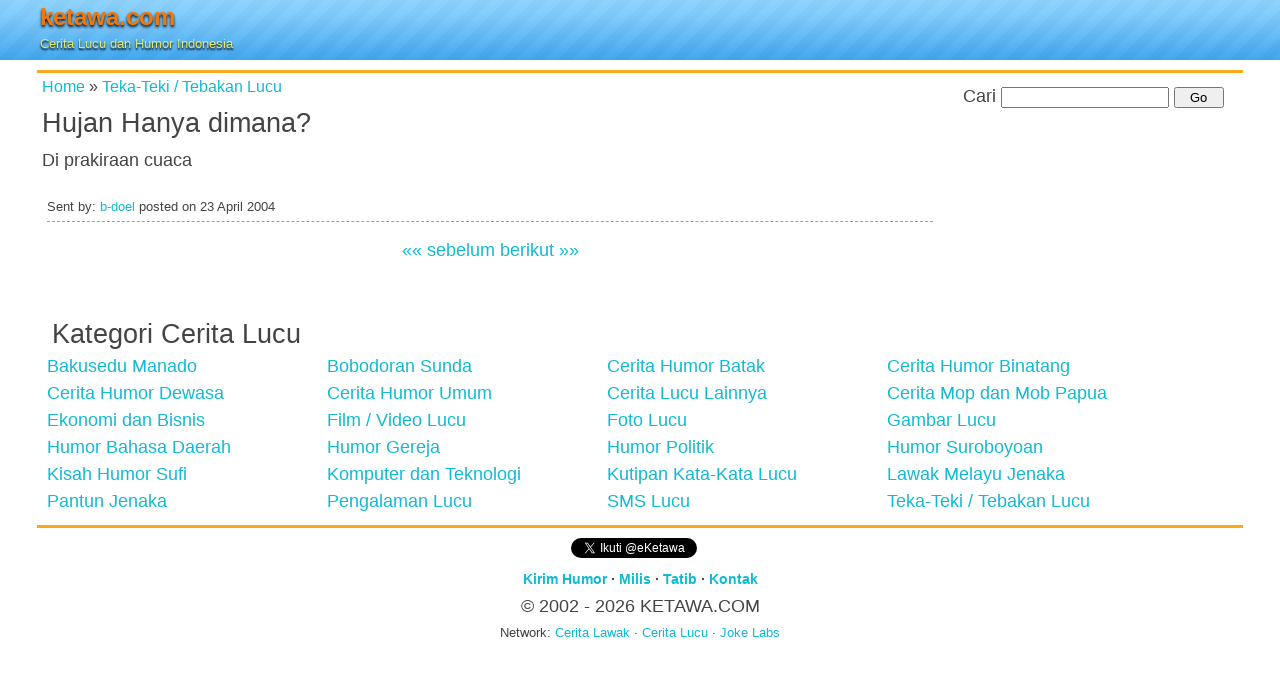

--- FILE ---
content_type: text/html;charset=utf-8
request_url: https://www.ketawa.com/2004/04/2758-hujan-hanya-dimana.html
body_size: 5651
content:
<!DOCTYPE html><html lang="id"><head><title>Hujan Hanya dimana? | Teka-Teki / Tebakan Lucu</title><meta http-equiv="Content-Type" content="text/html; charset=utf-8" /><meta name="viewport" content="width=device-width, initial-scale=1.0"/><style media="all">html,body,div,span,applet,object,iframe,h1,h2,h3,h4,h5,h6,p,blockquote,pre,a,abbr,acronym,address,big,cite,code,del,dfn,em,img,ins,kbd,q,s,samp,small,strike,strong,sub,sup,tt,var,b,u,i,center,dl,dt,dd,ol,ul,li,fieldset,form,label,legend,table,caption,tbody,tfoot,thead,tr,th,td,article,aside,canvas,details,embed,figure,figcaption,footer,header,hgroup,menu,nav,output,ruby,section,summary,time,mark,audio,video{margin:0;padding:0;border:0;font-size:100%;font:inherit;vertical-align:baseline}article,aside,details,figcaption,figure,footer,header,hgroup,menu,nav,section{display:block}body{background:#fff;color:#444;font-family:Verdana,Geneva,sans-serif;line-height:1.5em}p{clear:left}h1{font-size:3em}h2,.post h2.title{font-size:1.5em;clear:left;margin:0;padding:5px}h3{font-size:1.5em}h4{font-size:1.25em}h5,h6{font-size:1em}a,a:link,a:visited{color:#11bad3;text-decoration:none}a:hover,a:active{color:red;text-decoration:none}#header{background:url(https://cdn.ketawa.com/images/bg09.png) repeat-x;height:60px}#headerlogo{width:300px;float:left;margin:0;padding:3px}#headerlogo h1{font-size:24px;font-weight:700;text-shadow:0 2px 3px #000}#headerlogo h1 a{color:#f3780b;text-decoration:none}#headerlogo h2{font-size:13px;font-weight:400;color:#e2e86f;text-shadow:0 2px 2px #000;margin:0;padding:0}.clip{position:absolute;top:0;left:0}.hlogo{clip:rect(76px,48px,124px,0);top:-76px}#headerlogoright{width:240px}.borderatas{border-top:3px #fba91c solid}.categories{font-size:.9em;margin:0 0 5px 5px;padding:0}.categunder ul{float:left;list-style:none;margin:0 0 10px;padding:5px}.categunder ul li{float:left;width:18em;font-weight:700;margin:0;padding:0}.post .entry{padding:5px}.post .meta{font-size:.7em;border-bottom:1px dashed #c39c4e;padding:5px 5px 0 0;margin:10px 10px 5px}.post ul,.post ol{margin:2em}.post ul li,.post ol li{padding-left:1em;margin-bottom:.5em}#data-notes{font-size:.5em;border:1px dashed #c39c4e;background:#f2e4c3;margin:10px 5px 5px;padding:5px}#prevnext{text-align:center;padding:5px}.articleads{width:320px;margin:auto;padding:5px 0 0 0}#rightads,.kananclear{width:300px;margin:auto;padding:5px 0 0 0}.adkananbwh{width:140px;float:left;padding:5px}.adkananbwh img,#rightads img{border:0}#search-box{text-align:center;margin:0 0 5px;padding:5px;clear:both}#search-box .inputtext{width:160px}#search-box .inputbutton{width:50px}.menu{padding:20px 0 10px 10px}.menu ul{list-style:none;margin:0;padding:0}.menu li{padding:0;float:left;width:280px}.menu li a{text-decoration:none;margin:0;padding:0}.menu li a:hover,.menu ul li:hover a{text-decoration:none}.footer{clear:both;padding-top:10px;text-align:center}.smallf{font-size:.8em;font-weight:700}.smalln{font-size:.7em;font-weight:500}.listdata li{list-style:none;margin:2px;padding:0}.listdata li a{display:block;padding:2px}.listdata li a:hover{color:#FFF;background-color:#79b7e4}.lista a{background-color:#e5ecf9}.smallred{font:normal 10px Arial,Verdana,sans-serif;color:red}#formmilis{border:1px solid #ccc;text-align:center;background-color:#fba91c;padding:3px}.entry img{max-width:100%;height:auto}.fb-comments,.fb-comments span,.fb-comments iframe{width:100% !important}.grid{width:966px;margin:auto}.row{clear:left}.kecil,.besar{display:inline;float:left}.kecil{width:302px}.besar{width:664px}.banner-wrap{clear:both;width:728px;padding:5px 0 5px 0;margin:auto}@media screen and (max-width:719px){.banner-wrap{clear:both;width:320px;padding:5px 0 5px 0;margin:auto}.grid{width:100%;margin:auto}.row{clear:left}.kecil,.besar{display:inline;float:left}.kecil{width:100%}.besar{width:100%}.banner-wrap{clear:both;width:320px;padding:5px 0 5px 0;margin:auto}}@media screen and (min-width:720px){body{font-size:.875em;padding:0}.grid{margin:0 auto;padding:0 10px;width:700px}.row{clear:left}.besar{display:inline;float:left;margin-left:20px}.kecil{min-width:300px}.besar{min-width:380px}.kecil,.besar{margin-left:0 !important}.row:after{visibility:hidden;display:block;font-size:0;content:" ";clear:both;height:0}}@media screen and (min-width:986px){body{font-size:100%}.grid{width:966px}.kecil,.besar{display:inline;float:left;margin-left:30px}.kecil{width:302px}.besar{width:664px}.banner-wrap{clear:both;width:728px;padding:5px 0 5px 0;margin:auto}}@media screen and (min-width:1236px){body{font-size:1.125em}.grid{width:1206px}.kecil{width:300px}.besar{width:906px}}</style><!--[if lt IE 9 ]><link rel="stylesheet" href="https://www.ketawa.com/css/bie.css" type="text/css" media="all"><script type="text/javascript" src="https://www.ketawa.com/css/css3-mediaqueries.min.js"></script><![endif]--><link rel="shortcut icon" href="https://www.ketawa.com/favicon.ico" /><link rel="apple-touch-icon" href="https://www.ketawa.com/apple-touch-icon.png" /><link rel="apple-touch-icon" sizes="57x57" href="https://www.ketawa.com/apple-touch-icon-57x57.png" /><link rel="apple-touch-icon" sizes="72x72" href="https://www.ketawa.com/apple-touch-icon-72x72.png" /><link rel="apple-touch-icon" sizes="114x114" href="https://www.ketawa.com/apple-touch-icon-114x114.png" /><link rel="apple-touch-icon" sizes="144x144" href="https://www.ketawa.com/apple-touch-icon-144x144.png" /><link rel="alternate" type="application/rss+xml" title="RSS" href="https://www.ketawa.com/rss/" /><link rel="alternate" type="application/atom+xml" title="Atom" href="https://www.ketawa.com/atom/" /><link rel="canonical" href="https://www.ketawa.com/2004/04/2758-hujan-hanya-dimana.html" /><!-- start opengraph --><meta property="og:app_id" content="120002585843" /><meta property="og:title" content="Hujan Hanya dimana? | Teka-Teki / Tebakan Lucu"/><meta property="og:type" content="article"/><meta property="og:url" content="https://www.ketawa.com/2004/04/2758-hujan-hanya-dimana.html" /><meta property="og:image" content="https://cdn.ketawa.com/images/ketawa-og.jpg"/><meta property="og:site_name" content="KETAWA.COM"/><meta property="og:description" content="Cerita humor kategori Teka-Teki / Tebakan Lucu tentang Hujan Hanya dimana?"/><meta property="fb:admins" content="763439731" /><meta property="fb:app_id" content="120002585843" /><!-- end opengraph --><meta name="robots" content="all" /><meta name="description" content="Cerita humor kategori Teka-Teki / Tebakan Lucu tentang Hujan Hanya dimana?" /><script>
(function(i,s,o,g,r,a,m){i['GoogleAnalyticsObject']=r;i[r]=i[r]||function(){
(i[r].q=i[r].q||[]).push(arguments)},i[r].l=1*new Date();a=s.createElement(o),
m=s.getElementsByTagName(o)[0];a.async=1;a.src=g;m.parentNode.insertBefore(a,m)
})(window,document,'script','//www.google-analytics.com/analytics.js','ga');
ga('create', 'UA-19078762-1', 'ketawa.com');
ga('send', 'pageview');
</script><script>
function addLink() {
var selection = window.getSelection();
var htmlDiv = document.createElement("div");
for (var i = 0; i < selection.rangeCount; ++i) {
htmlDiv.appendChild(selection.getRangeAt(i).cloneContents());
}
var selectionHTML = htmlDiv.innerHTML;
var pagelink = '<br /><br />Source: '+document.location.href;
var copytext = selectionHTML + pagelink;
var newdiv = document.createElement('div');
newdiv.style.position = 'absolute';
newdiv.style.left = '-99999px';
document.body.appendChild(newdiv);
newdiv.innerHTML = copytext;
selection.selectAllChildren(newdiv);
window.setTimeout(function () { document.body.removeChild(newdiv); }, 0);
}
document.addEventListener('copy', addLink);
</script><script async src="https://securepubads.g.doubleclick.net/tag/js/gpt.js"></script><script>
window.googletag = window.googletag || {cmd: []};
googletag.cmd.push(function() {
googletag.defineSlot('/49061217/ads-ketawa-top', [728, 90], 'div-gpt-ad-1588673944483-0').addService(googletag.pubads());
googletag.defineSlot('/49061217/ads-ketawa-top/Ads-Ketawa-Top-Mobile', [[320, 50], [320, 100]], 'div-gpt-ad-1588673835986-0').addService(googletag.pubads());
googletag.defineSlot('/49061217/Ads-Ketawa-Middle', [[320, 50], [320, 100]], 'div-gpt-ad-1588670422132-0').addService(googletag.pubads());
googletag.defineSlot('/49061217/Ads-Ketawa-Bottom', [300, 250], 'div-gpt-ad-1588670313578-0').addService(googletag.pubads());
googletag.pubads().enableSingleRequest();
googletag.pubads().collapseEmptyDivs();
googletag.enableServices();
});
</script></head><body><div id="fb-root"></div><script>(function(d, s, id) {
var js, fjs = d.getElementsByTagName(s)[0];
if (d.getElementById(id)) return;
js = d.createElement(s); js.id = id;
js.async=true;
js.src = "//connect.facebook.net/jv_ID/all.js#xfbml=1&appId=120002585843";
fjs.parentNode.insertBefore(js, fjs);
}(document, 'script', 'facebook-jssdk'));</script><div id="header"><div class="grid"><div id="headerlogo"><h1><a href="https://www.ketawa.com/" title="Cerita Lucu dan Humor Indonesia">ketawa.com</a></h1><h2>Cerita Lucu dan Humor Indonesia</h2></div></div></div><div class="grid"><div class="banner-wrap" id="bannergrid"><script>
var adWidth = document.getElementById("bannergrid").offsetWidth;
if ( adWidth >= 728 ) {
document.write("<div id='div-gpt-ad-1588673944483-0'><script>googletag.cmd.push(function() { googletag.display('div-gpt-ad-1588673944483-0'); });<\/script><\/div>");
} else {
document.write("<div id='div-gpt-ad-1588673835986-0'><script>googletag.cmd.push(function() { googletag.display('div-gpt-ad-1588673835986-0'); });<\/script><\/div>");
}
</script></div><div class="row borderatas"><div class="besar" id="contentkiri"><div class="post"><div class="categories" xmlns:v="http://rdf.data-vocabulary.org/#"><span typeof="v:Breadcrumb"><a href="https://www.ketawa.com/" title="Cerita Lucu" rel="v:url" property="v:title">Home</a></span> &#187; <span typeof="v:Breadcrumb"><a href="https://www.ketawa.com/humor-lucu-cat-4-teka-teki-tebakan-lucu.html" title="Teka-Teki / Tebakan Lucu" rel="v:url" property="v:title">Teka-Teki / Tebakan Lucu</a></span></div><h2 class="title">Hujan Hanya dimana?</h2><div class="entry">Di prakiraan cuaca </div><p class="meta">Sent by: <span class="author"><a href="mailto:ANTISPAM-b_doel2004@yahoo.com">b-doel</a></span> posted on <span class="date">23 April 2004</span></p><!-- AddThis Button BEGIN --><div class="addthis_toolbox addthis_default_style "><a class="addthis_button_facebook_like" fb:like:layout="button_count"></a><a class="addthis_button_tweet"></a><a class="addthis_button_google_plusone" g:plusone:size="medium"></a><a class="addthis_counter addthis_pill_style"></a></div><script type="text/javascript" src="https://s7.addthis.com/js/250/addthis_widget.js#pubid=ketawa"></script><!-- AddThis Button END --></div><div class="articleads"><!-- /49061217/Ads-Ketawa-Middle --><div id='div-gpt-ad-1588670422132-0'><script>
googletag.cmd.push(function() { googletag.display('div-gpt-ad-1588670422132-0'); });
</script></div></div><div id="prevnext"><a href="https://www.ketawa.com/2004/04/2759-rahmat-apa-yg-menyakitkan-jika-kita-pulang.html" title="Rahmat apa yg menyakitkan jika kita pulang?"><strong>&laquo;&laquo; sebelum</strong></a>&nbsp;<a href="https://www.ketawa.com/2004/04/2753-lo-taukan-harimau-kalo-tau-harimau-hanya-di-mana.html" title="Lo taukan Harimau?? kalo tau Harimau Hanya di mana?"><strong>berikut &raquo;&raquo;</strong></a></div><div class="fb-comments" data-href="https://www.ketawa.com/2004/04/2758-hujan-hanya-dimana.html" data-width="100%" data-num-posts="3"></div></div><div class="kecil"><div id="rightads"><!-- /49061217/Ads-Ketawa-Bottom --><div id='div-gpt-ad-1588670313578-0' style='width: 300px; height: 250px;'><script>
googletag.cmd.push(function() { googletag.display('div-gpt-ad-1588670313578-0'); });
</script></div></div><div id="search-box"><script>
function ktSearch()
{
var str = document.getElementById("qSearch").value;
var uri = str.toLowerCase();
var redir = encodeURI(uri);
window.location.href="https://www.ketawa.com/search-tag/1/"+redir;
}
</script><form name="search_data" onsubmit="ktSearch();return false;"><p>Cari <input type="text" size="15" name="q" id="qSearch" class="inputtext" value="" />&nbsp;<input type="submit" value="Go" class="inputbutton" /></p></form></div><div class="kananclear"><!-- banner 120 x 60 --><!-- end banner 120 x 60 --></div> <!-- /.kananclear --></div> <!-- /.kecil --></div><!-- /.row --><div class="row menu"><h2>Kategori Cerita Lucu</h2><ul><li><a href="https://www.ketawa.com/humor-lucu-cat-14-bakusedu-manado.html" title="Bakusedu Manado">Bakusedu Manado</a></li><li><a href="https://www.ketawa.com/humor-lucu-cat-13-bobodoran-sunda.html" title="Bobodoran Sunda">Bobodoran Sunda</a></li><li><a href="https://www.ketawa.com/humor-lucu-cat-21-cerita-humor-batak.html" title="Cerita Humor Batak">Cerita Humor Batak</a></li><li><a href="https://www.ketawa.com/humor-lucu-cat-25-cerita-humor-binatang.html" title="Cerita Humor Binatang">Cerita Humor Binatang</a></li><li><a href="https://www.ketawa.com/humor-lucu-cat-7-cerita-humor-dewasa.html" title="Cerita Humor Dewasa">Cerita Humor Dewasa</a></li><li><a href="https://www.ketawa.com/humor-lucu-cat-2-cerita-humor-umum.html" title="Cerita Humor Umum">Cerita Humor Umum</a></li><li><a href="https://www.ketawa.com/humor-lucu-cat-8-cerita-lucu-lainnya.html" title="Cerita Lucu Lainnya">Cerita Lucu Lainnya</a></li><li><a href="https://www.ketawa.com/humor-lucu-cat-17-cerita-mop-dan-mob-papua.html" title="Cerita Mop dan Mob Papua">Cerita Mop dan Mob Papua</a></li><li><a href="https://www.ketawa.com/humor-lucu-cat-26-ekonomi-dan-bisnis.html" title="Ekonomi dan Bisnis">Ekonomi dan Bisnis</a></li><li><a href="https://www.ketawa.com/humor-lucu-cat-27-film-video-lucu.html" title="Film / Video Lucu">Film / Video Lucu</a></li><li><a href="https://www.ketawa.com/humor-lucu-cat-12-foto-lucu.html" title="Foto Lucu">Foto Lucu</a></li><li><a href="https://www.ketawa.com/humor-lucu-cat-1-gambar-lucu.html" title="Gambar Lucu">Gambar Lucu</a></li><li><a href="https://www.ketawa.com/humor-lucu-cat-45-humor-bahasa-daerah.html" title="Humor Bahasa Daerah">Humor Bahasa Daerah</a></li><li><a href="https://www.ketawa.com/humor-lucu-cat-15-humor-gereja.html" title="Humor Gereja">Humor Gereja</a></li><li><a href="https://www.ketawa.com/humor-lucu-cat-5-humor-politik.html" title="Humor Politik">Humor Politik</a></li><li><a href="https://www.ketawa.com/humor-lucu-cat-6-humor-suroboyoan.html" title="Humor Suroboyoan">Humor Suroboyoan</a></li><li><a href="https://www.ketawa.com/humor-lucu-cat-16-kisah-humor-sufi.html" title="Kisah Humor Sufi">Kisah Humor Sufi</a></li><li><a href="https://www.ketawa.com/humor-lucu-cat-11-komputer-dan-teknologi.html" title="Komputer dan Teknologi">Komputer dan Teknologi</a></li><li><a href="https://www.ketawa.com/humor-lucu-cat-28-kutipan-kata-kata-lucu.html" title="Kutipan Kata-Kata Lucu">Kutipan Kata-Kata Lucu</a></li><li><a href="https://www.ketawa.com/humor-lucu-cat-10-lawak-melayu-jenaka.html" title="Lawak Melayu Jenaka">Lawak Melayu Jenaka</a></li><li><a href="https://www.ketawa.com/humor-lucu-cat-24-pantun-jenaka.html" title="Pantun Jenaka">Pantun Jenaka</a></li><li><a href="https://www.ketawa.com/humor-lucu-cat-9-pengalaman-lucu.html" title="Pengalaman Lucu">Pengalaman Lucu</a></li><li><a href="https://www.ketawa.com/humor-lucu-cat-3-sms-lucu.html" title="SMS Lucu">SMS Lucu</a></li><li><a href="https://www.ketawa.com/humor-lucu-cat-4-teka-teki-tebakan-lucu.html" title="Teka-Teki / Tebakan Lucu">Teka-Teki / Tebakan Lucu</a></li></ul></div><!-- /.row --><div class="footer borderatas"><div class="fb-like" data-href="https://www.facebook.com/ketawadotcom" data-send="false" data-layout="button_count" data-show-faces="false"></div>&nbsp;<a href="https://twitter.com/eKetawa" class="twitter-follow-button" data-show-count="true" data-lang="id">Ikuti @eKetawa</a><script>!function(d,s,id){var js,fjs=d.getElementsByTagName(s)[0],p=/^http:/.test(d.location)?'http':'https';if(!d.getElementById(id)){js=d.createElement(s);js.id=id;js.async=true;js.src=p+'://platform.twitter.com/widgets.js';fjs.parentNode.insertBefore(js,fjs);}}(document, 'script', 'twitter-wjs');</script><p class="smallf"><a href="https://www.ketawa.com/humor-lucu-cont-kirim-index.html">Kirim Humor</a> &middot; 
<a href="https://www.ketawa.com/humor-lucu-cont-milis-index.html">Milis</a> &middot; 
<a href="https://www.ketawa.com/humor-lucu-cont-privacy-index.html">Tatib</a> &middot; 
<a href="https://www.ketawa.com/humor-lucu-cont-kontak-index.html">Kontak</a></p><p>&copy; 2002 - 2026 <strong>KETAWA.COM</strong></p><p class="smalln">Network: <a href="https://www.ceritalawak.com/" title="Cerita Lawak" rel="nofollow">Cerita Lawak</a> &middot; <a href="http://www.ceritalucu.net/" title="Cerita Lucu" rel="nofollow">Cerita Lucu</a> &middot; <a href="https://www.jokelabs.com/" title="Joke Labs" rel="nofollow">Joke Labs</a></p></div></div><!-- / .grid --></body></html>

--- FILE ---
content_type: text/html; charset=utf-8
request_url: https://www.google.com/recaptcha/api2/aframe
body_size: 268
content:
<!DOCTYPE HTML><html><head><meta http-equiv="content-type" content="text/html; charset=UTF-8"></head><body><script nonce="zc6PiulUVYHjQr-NYDk4nA">/** Anti-fraud and anti-abuse applications only. See google.com/recaptcha */ try{var clients={'sodar':'https://pagead2.googlesyndication.com/pagead/sodar?'};window.addEventListener("message",function(a){try{if(a.source===window.parent){var b=JSON.parse(a.data);var c=clients[b['id']];if(c){var d=document.createElement('img');d.src=c+b['params']+'&rc='+(localStorage.getItem("rc::a")?sessionStorage.getItem("rc::b"):"");window.document.body.appendChild(d);sessionStorage.setItem("rc::e",parseInt(sessionStorage.getItem("rc::e")||0)+1);localStorage.setItem("rc::h",'1769892146338');}}}catch(b){}});window.parent.postMessage("_grecaptcha_ready", "*");}catch(b){}</script></body></html>